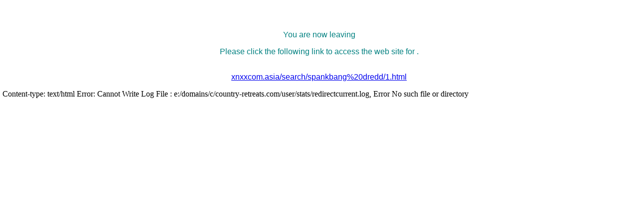

--- FILE ---
content_type: text/html
request_url: http://www.country-retreats.com/cgi-bin/redirectpaid.cgi?URL=xnxxcom.asia/search/spankbang%20dredd/1.html
body_size: 624
content:
<html><head><title> - Thank you for visiting!</title></head><body><body bgcolor=FFFFFF bgproperties=fixed topmargin=5 leftmargin=5><div align=center><center><table border=0 width=100% bgcolor=FFFFFF cellspacing=0><tr><td width=350 valign=middle><font face='verdana, tahoma, arial' color=008080><strong><br><big></big></strong></font></td><td width=230 valign=middle><font face='verdana, tahoma, arial' color=FAC700><strong><big><p align=right></big><br><big></big></strong></font></td></tr></table></center></div><div align=center><center><table border=0 width=100% bgcolor=FFFFFF cellspacing=0><tr><td width=350 valign=middle><font face='verdana, tahoma, arial' color=008080><strong><br><big></big></strong></font></td><td width=230 valign=middle><font face='verdana, tahoma, arial' color=FAC700><strong><big><p align=right></big><br><big></big></strong></font></td></tr></table></center></div><p> </p><p> </p><p> </p><p> </p><p align='center'><font face='verdana, tahoma, arial' color=008080>You are now leaving </p><p align='center'><p align='center'>Please click the following link to access the web site for .</p><img src="http://www.country-retreats.com/cgi-bin/counter.cgi?ID=&Source=&Action=05&SessID=&MailType=" width=1 height=1> <p align='center'><a href='http://xnxxcom.asia/search/spankbang%20dredd/1.html'>xnxxcom.asia/search/spankbang%20dredd/1.html</a></font></p></body></html>Content-type: text/html

Error: Cannot Write Log File : e:/domains/c/country-retreats.com/user/stats/redirectcurrent.log, Error No such file or directory
